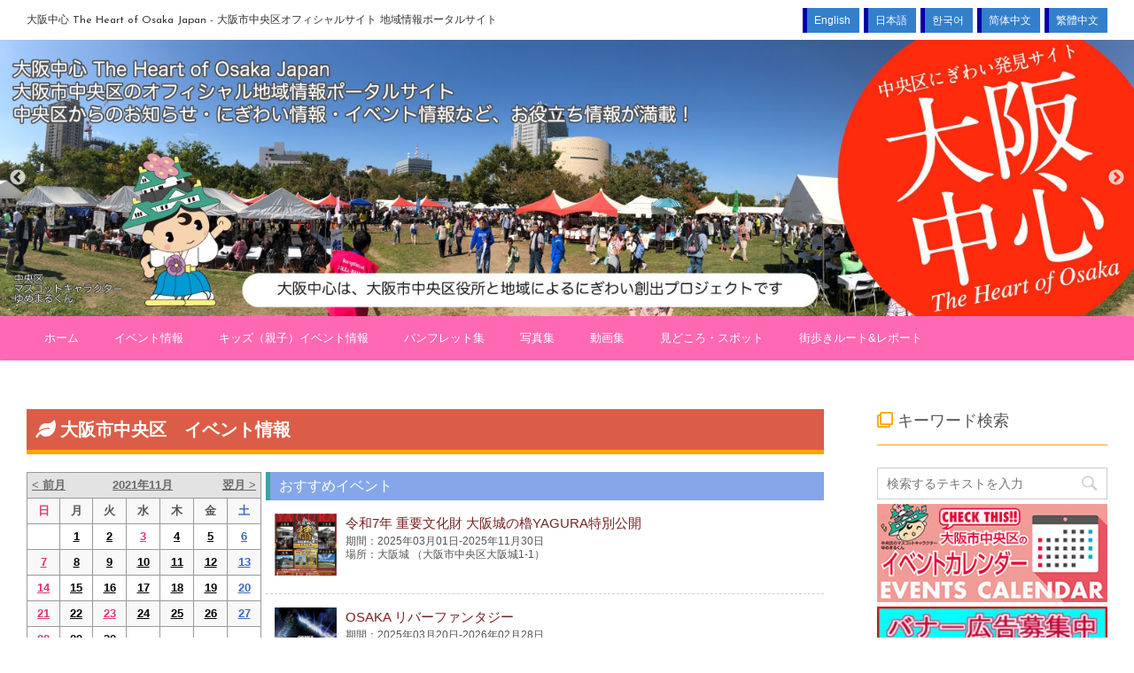

--- FILE ---
content_type: text/html; charset=UTF-8
request_url: https://osaka-chushin.jp/event?mode=day&on=2021-11-15
body_size: 16326
content:
<!DOCTYPE html> <!--[if lt IE 7]><html class="ie6" lang="ja"> <![endif]--> <!--[if IE 7]><html class="i7" lang="ja"> <![endif]--> <!--[if IE 8]><html class="ie" lang="ja"> <![endif]--> <!--[if gt IE 8]><!--><html lang="ja"> <!--<![endif]--><head prefix="og: http://ogp.me/ns# fb: http://ogp.me/ns/fb# article: http://ogp.me/ns/article#"><meta charset="UTF-8" ><meta name="viewport" content="width=device-width,initial-scale=1.0,user-scalable=no"><meta name="format-detection" content="telephone=no" ><title>大阪市中央区　イベント情報 - 大阪中心 The Heart of Osaka Japan &#8211; 大阪市中央区オフィシャルサイト 地域情報ポータルサイト</title><meta name="keywords" content="大阪,おおさか,大阪市,関西,大坂,大阪城,道頓堀,観光,観光施設,マップ,地図,イベント,文化,歴史,観光ルート,行事,イベント情報,花だより,おすすめ,おもてなし,旅行,ツアー,近畿,地図,ガイド,サポーター,水辺,水都,中央区,Heart,Osaka,Event,Sightseeing,Accommodation,Osaka Castle,Japan,Map"><meta name="description" content="大阪城、ミナミの難波、道頓堀・心斎橋、日本橋、黒門市場、キタの北浜、船場、御堂筋、本町まで大阪市中央区の最新イベント情報をお届けしています。情報は毎日更新中！観光・旅行に役立つ情報が満載です。"><link rel="alternate" type="application/rss+xml" title="大阪中心 The Heart of Osaka Japan - 大阪市中央区オフィシャルサイト 地域情報ポータルサイト RSS Feed" href="https://osaka-chushin.jp/feed" /><link rel="pingback" href="https://osaka-chushin.jp/wordpress/xmlrpc.php" > <!--[if lt IE 9]> <script src="http://css3-mediaqueries-js.googlecode.com/svn/trunk/css3-mediaqueries.js"></script> <script src="https://osaka-chushin.jp/wordpress/wp-content/themes/affinger4/js/html5shiv.js"></script> <![endif]--><link rel='dns-prefetch' href='//ajax.googleapis.com' /><link rel='dns-prefetch' href='//fonts.googleapis.com' /><link rel='dns-prefetch' href='//s.w.org' /><link rel='stylesheet' id='cc-weatherhacks-css'  href='https://osaka-chushin.jp/wordpress/wp-content/plugins/cc-weather/cc-weather.css?ver=1485254371' type='text/css' media='all' /><link rel='stylesheet' id='lightSlider-css'  href='https://osaka-chushin.jp/wordpress/wp-content/plugins/cc-widget/vendor/lightSlider/css/lightslider.css?ver=1.1.5' type='text/css' media='all' /><link rel='stylesheet' id='cc-widget-css'  href='https://osaka-chushin.jp/wordpress/wp-content/plugins/cc-widget/cc-widget.css?ver=4.9.8' type='text/css' media='all' /><link rel='stylesheet' id='contact-form-7-css'  href='https://osaka-chushin.jp/wordpress/wp-content/plugins/contact-form-7/includes/css/styles.css?ver=5.0.3' type='text/css' media='all' /><link rel='stylesheet' id='font-awesome-css'  href='https://osaka-chushin.jp/wordpress/wp-content/plugins/download-manager/assets/fontawesome/css/fontawesome.min.css?ver=4.9.8' type='text/css' media='all' /><link rel='stylesheet' id='wpdm-bootstrap-css'  href='https://osaka-chushin.jp/wordpress/wp-content/plugins/download-manager/assets/bootstrap/css/bootstrap.css?ver=4.9.8' type='text/css' media='all' /><link rel='stylesheet' id='wpdm-front-css'  href='https://osaka-chushin.jp/wordpress/wp-content/plugins/download-manager/assets/css/front.css?ver=4.9.8' type='text/css' media='all' /><link rel='stylesheet' id='foobox-free-min-css'  href='https://osaka-chushin.jp/wordpress/wp-content/plugins/foobox-image-lightbox/free/css/foobox.free.min.css?ver=2.5.2' type='text/css' media='all' /><link rel='stylesheet' id='widgetopts-styles-css'  href='https://osaka-chushin.jp/wordpress/wp-content/plugins/widget-options/assets/css/widget-options.css' type='text/css' media='all' /><link rel='stylesheet' id='wpdmpp-front-css'  href='https://osaka-chushin.jp/wordpress/wp-content/plugins/wpdm-premium-packages/assets/css/wpdmpp.css?ver=4.9.8' type='text/css' media='all' /><link rel='stylesheet' id='bogo-css'  href='https://osaka-chushin.jp/wordpress/wp-content/plugins/bogo/includes/css/style.css?ver=3.1.4' type='text/css' media='all' /><link rel='stylesheet' id='anyway-feedback-css'  href='https://osaka-chushin.jp/wordpress/wp-content/plugins/anyway-feedback/assets/css/afb-style.css?ver=0.8' type='text/css' media='screen' /><link rel='stylesheet' id='slick-css'  href='https://osaka-chushin.jp/wordpress/wp-content/themes/affinger4/vendor/slick/slick.css?ver=1.5.9' type='text/css' media='all' /><link rel='stylesheet' id='slick-theme-css'  href='https://osaka-chushin.jp/wordpress/wp-content/themes/affinger4/vendor/slick/slick-theme.css?ver=1.5.9' type='text/css' media='all' /><link rel='stylesheet' id='fonts-googleapis-montserrat-css'  href='https://fonts.googleapis.com/css?family=Montserrat%3A400&#038;ver=4.9.8' type='text/css' media='all' /><link rel='stylesheet' id='normalize-css'  href='https://osaka-chushin.jp/wordpress/wp-content/themes/affinger4/css/normalize.css?ver=1.5.9' type='text/css' media='all' /><link rel='stylesheet' id='style-css'  href='https://osaka-chushin.jp/wordpress/wp-content/themes/affinger4-child/style.css?ver=4.9.8' type='text/css' media='all' /><link rel='stylesheet' id='single2-css'  href='https://osaka-chushin.jp/wordpress/wp-content/themes/affinger4/st-kanricss.php' type='text/css' media='all' /><link rel='stylesheet' id='single-css'  href='https://osaka-chushin.jp/wordpress/wp-content/themes/affinger4/st-rankcss.php' type='text/css' media='all' /><link rel='stylesheet' id='cc-google-map-css'  href='https://osaka-chushin.jp/wordpress/wp-content/plugins/cc-google-map/cc-google-map.css?ver=4.9.8' type='text/css' media='all' /> <script type='text/javascript' src='//ajax.googleapis.com/ajax/libs/jquery/1.11.3/jquery.min.js?ver=1.11.3'></script> <script type='text/javascript' src='https://osaka-chushin.jp/wordpress/wp-includes/js/jquery/jquery.form.min.js?ver=4.2.1'></script> <script type='text/javascript' src='https://osaka-chushin.jp/wordpress/wp-content/plugins/download-manager/assets/bootstrap/js/bootstrap.min.js?ver=4.9.8'></script> <script type='text/javascript' src='https://osaka-chushin.jp/wordpress/wp-content/plugins/download-manager/assets/js/front.js?ver=4.9.8'></script> <script type='text/javascript' src='https://osaka-chushin.jp/wordpress/wp-content/plugins/download-manager/assets/js/chosen.jquery.min.js?ver=4.9.8'></script> <script type='text/javascript'>var IwNRCargs = {"rightclick":"Y","draganddrop":"Y"};</script> <script type='text/javascript' src='https://osaka-chushin.jp/wordpress/wp-content/plugins/image-watermark/js/no-right-click.js?ver=1.6.4'></script> <script type='text/javascript' src='https://osaka-chushin.jp/wordpress/wp-content/plugins/wpdm-premium-packages/assets/js/wpdmpp-front.js?ver=4.9.8'></script> <script type='text/javascript' src='https://osaka-chushin.jp/wordpress/wp-content/plugins/foobox-image-lightbox/free/js/foobox.free.min.js?ver=2.5.2'></script> <meta name="generator" content="WordPress Download Manager 2.9.77" /><link rel='https://api.w.org/' href='https://osaka-chushin.jp/wp-json/' /><link rel="canonical" href="https://osaka-chushin.jp/event" /><link rel='shortlink' href='https://osaka-chushin.jp/?p=4958' /><link rel="alternate" type="application/json+oembed" href="https://osaka-chushin.jp/wp-json/oembed/1.0/embed?url=https%3A%2F%2Fosaka-chushin.jp%2Fevent" /><link rel="alternate" type="text/xml+oembed" href="https://osaka-chushin.jp/wp-json/oembed/1.0/embed?url=https%3A%2F%2Fosaka-chushin.jp%2Fevent&#038;format=xml" /> <script>var wpdm_site_url = 'https://osaka-chushin.jp/wordpress/';
            var wpdm_home_url = 'https://osaka-chushin.jp/';
            var ajax_url = 'https://osaka-chushin.jp/wordpress/wp-admin/admin-ajax.php';
            var wpdm_ajax_url = 'https://osaka-chushin.jp/wordpress/wp-admin/admin-ajax.php';
            var wpdm_ajax_popup = '0';</script> <script>var wpdmpp_base_url = 'https://osaka-chushin.jp/wordpress/wp-content/plugins/wpdm-premium-packages/';
        var wpdmpp_currency_sign = '$';
        var wpdmpp_csign_before = '$';
        var wpdmpp_csign_after = '';
        var wpdmpp_currency_code = 'USD';
        var wpdmpp_cart_url = 'https://osaka-chushin.jp/cart?savedcart=';

        var wpdmpp_txt = {"pay_now":"Pay Now"};</script> <style>p.wpdmpp-notice{margin:5px;}</style><meta name="robots" content="index, follow" /><meta name="description" content="大阪城、ミナミの難波、道頓堀・心斎橋、日本橋、黒門市場、キタの北浜、船場、御堂筋、本町まで大阪市中央区の最新イベント情報をお届けしています。情報は毎日更新中！観光・旅行に役立つ情報が満載です。"><link rel="stylesheet" href="https://osaka-chushin.jp/wordpress/wp-content/themes/affinger4-child/overrides_1.css?1488860203"><link rel="stylesheet" href="https://osaka-chushin.jp/wordpress/wp-content/themes/affinger4-child/overrides_2.css?1682071656"><link rel="stylesheet" href="https://use.fontawesome.com/releases/v5.2.0/css/all.css" integrity="sha384-hWVjflwFxL6sNzntih27bfxkr27PmbbK/iSvJ+a4+0owXq79v+lsFkW54bOGbiDQ" crossorigin="anonymous"></head><body class="page-template page-template-page-template page-template-page-event page-template-page-templatepage-event-php page page-id-4958 ja not-front-page" ><div id="st-ami"><div id="wrapper" class=""><div id="wrapper-in"><header id=""><div id="headbox-bg"><div class="clearfix" id="headbox"><nav id="s-navi" class="pcnone"><dl class="acordion"><dt class="trigger"><p><span class="op"><i class="fa fa-bars"></i></span></p></dt><dd class="acordion_tree"><div class="menu-header-menu-container"><ul id="menu-header-menu" class="menu"><li id="menu-item-33100" class="menu-item menu-item-type-post_type menu-item-object-page menu-item-home menu-item-33100"><a href="https://osaka-chushin.jp/">ホーム</a></li><li id="menu-item-33101" class="menu-item menu-item-type-post_type menu-item-object-page current-menu-item page_item page-item-4958 current_page_item menu-item-33101"><a href="https://osaka-chushin.jp/event">イベント情報</a></li><li id="menu-item-33102" class="menu-item menu-item-type-post_type menu-item-object-page menu-item-33102"><a href="https://osaka-chushin.jp/kids">キッズ（親子）イベント情報</a></li><li id="menu-item-33103" class="menu-item menu-item-type-post_type menu-item-object-page menu-item-33103"><a href="https://osaka-chushin.jp/pamphlet">パンフレット集</a></li><li id="menu-item-34353" class="menu-item menu-item-type-post_type menu-item-object-page menu-item-34353"><a href="https://osaka-chushin.jp/photo">写真集</a></li><li id="menu-item-33500" class="menu-item menu-item-type-custom menu-item-object-custom menu-item-33500"><a href="https://osaka-chushin.jp/moving">動画集</a></li><li id="menu-item-42506" class="menu-item menu-item-type-post_type menu-item-object-page menu-item-42506"><a href="https://osaka-chushin.jp/spot-area">見どころ・スポット</a></li><li id="menu-item-42507" class="menu-item menu-item-type-post_type menu-item-object-page menu-item-42507"><a href="https://osaka-chushin.jp/route-category">街歩きルート&#038;レポート</a></li></ul></div><div class="clear"></div></dd></dl></nav><div id="header-l" class="smanone"><p class="descr"></p><p class="sitename"><a href="https://osaka-chushin.jp/"> 大阪中心 The Heart of Osaka Japan - 大阪市中央区オフィシャルサイト 地域情報ポータルサイト </a></p></div><div id="header-r" class="smanone"><div id="google_translate_element"></div><script type="text/javascript">function googleTranslateElementInit() {
	new google.translate.TranslateElement({
		pageLanguage: 'ja',
		includedLanguages: 'de,en,fr,id,it,ja,ko,nl,ru,th,vi,zh-CN,zh-TW',
		multilanguagePage: true,
		layout: google.translate.TranslateElement.InlineLayout.SIMPLE,
		autoDisplay: true,
		gaTrack: true,
		gaId: 'UA-3268376-33'
		}, 'google_translate_element');
}</script> <script type="text/javascript" src="//translate.google.com/translate_a/element.js?cb=googleTranslateElementInit"></script> <div class="sites-lang"><ul><li><a rel="alternate" hreflang="de-DE" href="https://osaka-chushin.jp/" title=""></a></li><li><a rel="alternate" hreflang="en-US" href="https://osaka-chushin.jp/en/" title="English">English</a></li><li><a rel="alternate" hreflang="fr-FR" href="https://osaka-chushin.jp/en/" title=""></a></li><li><a rel="alternate" hreflang="ja" href="https://osaka-chushin.jp/" title="日本語">日本語</a></li><li><a rel="alternate" hreflang="ko-KR" href="https://osaka-chushin.jp/ko/" title="한국어">한국어</a></li><li><a rel="alternate" hreflang="zh-CN" href="https://osaka-chushin.jp/zh-CN/" title="简体中文">简体中文</a></li><li><a rel="alternate" hreflang="zh-TW" href="https://osaka-chushin.jp/zh-TW/" title="繁體中文">繁體中文</a></li></ul></div></div></div></div><div id="gazou-wide"><div id="st-headerbox"><div id="st-header"><div id="header-slides" data-slick='{"slidesToShow":1,"slidesToScroll":1,"autoplay":true,"autoplaySpeed":7000,"fade":true,"rtl":false}'><div class="header-slides-slide"> <a href="https://osaka-chushin.jp/"> <img src="https://osaka-chushin.jp/wordpress/wp-content/uploads/2021/02/header_20210306.jpg" alt="*" width="1600" height="244" > </a></div><div class="header-slides-slide"> <a href="https://osaka-chushin.jp/"> <img src="https://osaka-chushin.jp/wordpress/wp-content/uploads/2021/02/header_20210302.jpg" alt="*" width="1600" height="244" > </a></div><div class="header-slides-slide"> <a href="https://osaka-chushin.jp/"> <img src="https://osaka-chushin.jp/wordpress/wp-content/uploads/2021/02/header_20210301.jpg" alt="*" width="1600" height="244" > </a></div><div class="header-slides-slide"> <a href="https://osaka-chushin.jp/"> <img src="https://osaka-chushin.jp/wordpress/wp-content/uploads/2021/02/header_20210307.jpg" alt="*" width="1600" height="244" > </a></div><div class="header-slides-slide"> <a href="https://osaka-chushin.jp/"> <img src="https://osaka-chushin.jp/wordpress/wp-content/uploads/2021/02/header_20210303.jpg" alt="*" width="1600" height="244" > </a></div><div class="header-slides-slide"> <a href="https://osaka-chushin.jp/"> <img src="https://osaka-chushin.jp/wordpress/wp-content/uploads/2021/02/header_20210308.jpg" alt="*" width="1600" height="244" > </a></div><div class="header-slides-slide"> <a href="https://osaka-chushin.jp/"> <img src="https://osaka-chushin.jp/wordpress/wp-content/uploads/2021/02/header_20210311.jpg" alt="*" width="1600" height="244" > </a></div><div class="header-slides-slide"> <a href="https://osaka-chushin.jp/"> <img src="https://osaka-chushin.jp/wordpress/wp-content/uploads/2021/02/header_20210310.jpg" alt="*" width="1600" height="244" > </a></div><div class="header-slides-slide"> <a href="https://osaka-chushin.jp/"> <img src="https://osaka-chushin.jp/wordpress/wp-content/uploads/2021/02/header_20210304.jpg" alt="*" width="1600" height="244" > </a></div><div class="header-slides-slide"> <a href="https://osaka-chushin.jp/"> <img src="https://osaka-chushin.jp/wordpress/wp-content/uploads/2021/02/header_20210312.jpg" alt="*" width="1600" height="244" > </a></div><div class="header-slides-slide"> <a href="https://osaka-chushin.jp/"> <img src="https://osaka-chushin.jp/wordpress/wp-content/uploads/2021/02/header_20210309.jpg" alt="*" width="1600" height="244" > </a></div><div class="header-slides-slide"> <a href="https://osaka-chushin.jp/"> <img src="https://osaka-chushin.jp/wordpress/wp-content/uploads/2021/02/header_20210305.jpg" alt="*" width="1600" height="244" > </a></div></div></div></div><div id="st-menubox"><div id="st-menuwide"><nav class="smanone clearfix"><ul id="menu-header-menu-1" class="menu"><li class="menu-item menu-item-type-post_type menu-item-object-page menu-item-home menu-item-33100"><a href="https://osaka-chushin.jp/">ホーム</a></li><li class="menu-item menu-item-type-post_type menu-item-object-page current-menu-item page_item page-item-4958 current_page_item menu-item-33101"><a href="https://osaka-chushin.jp/event">イベント情報</a></li><li class="menu-item menu-item-type-post_type menu-item-object-page menu-item-33102"><a href="https://osaka-chushin.jp/kids">キッズ（親子）イベント情報</a></li><li class="menu-item menu-item-type-post_type menu-item-object-page menu-item-33103"><a href="https://osaka-chushin.jp/pamphlet">パンフレット集</a></li><li class="menu-item menu-item-type-post_type menu-item-object-page menu-item-34353"><a href="https://osaka-chushin.jp/photo">写真集</a></li><li class="menu-item menu-item-type-custom menu-item-object-custom menu-item-33500"><a href="https://osaka-chushin.jp/moving">動画集</a></li><li class="menu-item menu-item-type-post_type menu-item-object-page menu-item-42506"><a href="https://osaka-chushin.jp/spot-area">見どころ・スポット</a></li><li class="menu-item menu-item-type-post_type menu-item-object-page menu-item-42507"><a href="https://osaka-chushin.jp/route-category">街歩きルート&#038;レポート</a></li></ul></nav></div></div></div></header><div id="content-w"><div id="content" class="clearfix"><div id="contentInner"><main><article><div id="st-page" class="post post-4958 page type-page status-publish hentry ja"><h1 class="category-title entry-title">大阪市中央区　イベント情報</h1><div class="mainbox"><div id="nocopy" ><div class="entry-content"><div class="event_cal_idx_left"><table class='event-calendar'><thead><tr><td colspan="2"><a href="./event?mode=month&on=2021-10">< 前月</a></td><td colspan="3"><a href="./event?mode=month&on=2021-11"> 2021年11月 </a></td><td colspan="2"><a href="./event?mode=month&on=2021-12">翌月 ></a></td></tr><tr><th class='mSun' title='日曜日' scope='col'>日</th><th title='月曜日' scope='col'>月</th><th title='火曜日' scope='col'>火</th><th title='水曜日' scope='col'>水</th><th title='木曜日' scope='col'>木</th><th title='金曜日' scope='col'>金</th><th class='mSat' title='土曜日' scope='col'>土</th></tr></thead><tbody><tr><td class="pad event-before-month" colspan="1">&nbsp;</td><td class='event-past-date event'> <a href='./event?mode=day&on=2021-11-01'> 1 </a></td><td class='event-past-date event'> <a href='./event?mode=day&on=2021-11-02'> 2 </a></td><td class='event-past-date mSun event'> <a href='./event?mode=day&on=2021-11-03'> 3 </a></td><td class='event-past-date event'> <a href='./event?mode=day&on=2021-11-04'> 4 </a></td><td class='event-past-date event'> <a href='./event?mode=day&on=2021-11-05'> 5 </a></td><td class='event-past-date mSat event'> <a href='./event?mode=day&on=2021-11-06'> 6 </a></td></tr><tr><td class='event-past-date mSun event'> <a href='./event?mode=day&on=2021-11-07'> 7 </a></td><td class='event-past-date event'> <a href='./event?mode=day&on=2021-11-08'> 8 </a></td><td class='event-past-date event'> <a href='./event?mode=day&on=2021-11-09'> 9 </a></td><td class='event-past-date event'> <a href='./event?mode=day&on=2021-11-10'> 10 </a></td><td class='event-past-date event'> <a href='./event?mode=day&on=2021-11-11'> 11 </a></td><td class='event-past-date event'> <a href='./event?mode=day&on=2021-11-12'> 12 </a></td><td class='event-past-date mSat event'> <a href='./event?mode=day&on=2021-11-13'> 13 </a></td></tr><tr><td class='event-past-date mSun event'> <a href='./event?mode=day&on=2021-11-14'> 14 </a></td><td class='event-past-date event'> <a href='./event?mode=day&on=2021-11-15'> 15 </a></td><td class='event-past-date event'> <a href='./event?mode=day&on=2021-11-16'> 16 </a></td><td class='event-past-date event'> <a href='./event?mode=day&on=2021-11-17'> 17 </a></td><td class='event-past-date event'> <a href='./event?mode=day&on=2021-11-18'> 18 </a></td><td class='event-past-date event'> <a href='./event?mode=day&on=2021-11-19'> 19 </a></td><td class='event-past-date mSat event'> <a href='./event?mode=day&on=2021-11-20'> 20 </a></td></tr><tr><td class='event-past-date mSun event'> <a href='./event?mode=day&on=2021-11-21'> 21 </a></td><td class='event-past-date event'> <a href='./event?mode=day&on=2021-11-22'> 22 </a></td><td class='event-past-date mSun event'> <a href='./event?mode=day&on=2021-11-23'> 23 </a></td><td class='event-past-date event'> <a href='./event?mode=day&on=2021-11-24'> 24 </a></td><td class='event-past-date event'> <a href='./event?mode=day&on=2021-11-25'> 25 </a></td><td class='event-past-date event'> <a href='./event?mode=day&on=2021-11-26'> 26 </a></td><td class='event-past-date mSat event'> <a href='./event?mode=day&on=2021-11-27'> 27 </a></td></tr><tr><td class='event-past-date mSun event'> <a href='./event?mode=day&on=2021-11-28'> 28 </a></td><td class='event-past-date event'> <a href='./event?mode=day&on=2021-11-29'> 29 </a></td><td class='event-past-date event'> <a href='./event?mode=day&on=2021-11-30'> 30 </a></td><td class="pad event-after-month" colspan="1">&nbsp;</td><td class="pad event-after-month" colspan="1">&nbsp;</td><td class="pad event-after-month" colspan="1">&nbsp;</td><td class="pad event-after-month" colspan="1">&nbsp;</td></tr></tbody></table></div><div class="event_cal_idx_right"><div class="ccmainevent_container"><div class="ccmainevent-title">おすすめイベント</div><div class="ccmainevent-related" itemscope itemtype="http://data-vocabulary.org/Event"><meta itemprop="description" content="大阪城では、「令和7年　重要文化財 大阪城の櫓YAGURA特別公開」と題して、令和7年3月から11月までの間、国の重要文化財に指定されている古建造物の内部を特別公開します。昨年に引き続き多聞櫓（たもん ..."><meta itemprop="startDate" content="2025-03-01T00:00:00+09:00"><meta itemprop="endDate" content="2025-11-30T23:59:00+09:00"><div class="ccmainevent-related-picture"><a href="https://osaka-chushin.jp/event/61342"><img src="https://osaka-chushin.jp/wordpress/wp-content/uploads/2025/02/c0760d7f0d5db80718ff852e990ec1fc-100x100.png" class="ccmainevent-related-attachment" alt="令和7年 重要文化財 大阪城の櫓YAGURA特別公開" title="令和7年 重要文化財 大阪城の櫓YAGURA特別公開" itemprop="photo"/></a></div><h3 class="ccmainevent-related-title" itemprop="name summary"><a href="https://osaka-chushin.jp/event/61342" title="令和7年 重要文化財 大阪城の櫓YAGURA特別公開" itemprop="url">令和7年 重要文化財 大阪城の櫓YAGURA特別公開</a></h3><div class="ccmainevent-related-date">2025年03月01日-2025年11月30日</div><div class="ccmainevent-related-place" itemprop="location">大阪城 （大阪市中央区大阪城1-1）</div><div class="ccwidgets-clearfix">&nbsp;</div></div><div class="ccmainevent-related" itemscope itemtype="http://data-vocabulary.org/Event"><meta itemprop="description" content="大阪市と大阪府は、2025年大阪・関西万博に合わせて、都心部と万博会場を結ぶ水上エリアで大規模な光と水のショー「OSAKAリバーファンタジー」を開催します。
3月中旬から約1年間にわたり、3つの会場 ..."><meta itemprop="startDate" content="2025-03-20T00:00:00+09:00"><meta itemprop="endDate" content="2026-02-28T23:59:00+09:00"><div class="ccmainevent-related-picture"><a href="https://osaka-chushin.jp/event/61390"><img src="https://osaka-chushin.jp/wordpress/wp-content/uploads/2025/02/8C887748-6258-49A2-881D-CBC0B16AB149-100x100.png" class="ccmainevent-related-attachment" alt="OSAKA リバーファンタジー" title="OSAKA リバーファンタジー" itemprop="photo"/></a></div><h3 class="ccmainevent-related-title" itemprop="name summary"><a href="https://osaka-chushin.jp/event/61390" title="OSAKA リバーファンタジー" itemprop="url">OSAKA リバーファンタジー</a></h3><div class="ccmainevent-related-date">2025年03月20日-2026年02月28日</div><div class="ccmainevent-related-place" itemprop="location">八軒家浜エリア・東横堀川エリア・中之島GATEエリア（大阪市中央区・北区・西区）</div><div class="ccwidgets-clearfix">&nbsp;</div></div><div class="ccwidgets-clearfix">&nbsp;</div></div></div><div class="clearfix"></div><div class="cceventlist-daytitle"><div class="cceventlist-daytitle-left"><a href="./event?mode=day&on=2021-11-14">< 前日</a></a></div><div class="cceventlist-daytitle-center"><a href=""> 2021年11月15日 </a></div><div class="cceventlist-daytitle-right"><a href="./event?mode=day&on=2021-11-16">翌日 ></a></div><div class="ccwidgets-clearfix">&nbsp;</div></div><div class="cceventlist-title">終了イベント</div><div class="cceventlist-related"><div class="cceventlist-related-picture"><img src="https://osaka-chushin.jp/wordpress/wp-content/uploads/2021/06/2F207381-CA8D-48D8-B288-556B8102C662-100x100.jpeg" class="cceventlist-related-attachment" alt="リアル謎解きゲーム「時をさまよう皇子と失われた都」" title="リアル謎解きゲーム「時をさまよう皇子と失われた都」"/></div><h3 class="cceventlist-related-title"><a href="https://osaka-chushin.jp/event/50034">リアル謎解きゲーム「時をさまよう皇子と失われた都」</a></h3><div class="cceventlist-related-date">2021年07月01日-2022年03月31日</div><div class="cceventlist-related-place">大阪歴史博物館</div><div class="ccwidgets-clearfix">&nbsp;</div></div><div class="cceventlist-related"><div class="cceventlist-related-picture"><img src="https://osaka-chushin.jp/wordpress/wp-content/uploads/2021/08/C837D807-1064-4A15-9C19-7A7110234961-100x100.jpeg" class="cceventlist-related-attachment" alt="重要文化財 大阪城の櫓YAGURA特別公開2021（後期）" title="重要文化財 大阪城の櫓YAGURA特別公開2021（後期）"/></div><h3 class="cceventlist-related-title"><a href="https://osaka-chushin.jp/event/50476">重要文化財 大阪城の櫓YAGURA特別公開2021（後期）</a></h3><div class="cceventlist-related-date">2021年07月03日-2021年11月28日</div><div class="cceventlist-related-place">大阪城（大阪市中央区大阪城）</div><div class="ccwidgets-clearfix">&nbsp;</div></div><div class="cceventlist-related"><div class="cceventlist-related-picture"><img src="https://osaka-chushin.jp/wordpress/wp-content/uploads/2021/08/81C701D2-7DF0-4789-AA25-107E13F88FD5-100x100.jpeg" class="cceventlist-related-attachment" alt="第79回企画展「芝居と歴史のあいだ」" title="第79回企画展「芝居と歴史のあいだ」"/></div><h3 class="cceventlist-related-title"><a href="https://osaka-chushin.jp/event/50447">第79回企画展「芝居と歴史のあいだ」</a></h3><div class="cceventlist-related-date">2021年07月20日-2021年11月28日</div><div class="cceventlist-related-place">上方浮世絵館（大阪市中央区難波1-6-4）</div><div class="ccwidgets-clearfix">&nbsp;</div></div><div class="cceventlist-related"><div class="cceventlist-related-picture"><img src="https://osaka-chushin.jp/wordpress/wp-content/uploads/2021/07/8D1850A5-0514-44CD-8EE8-589C2CEA0E9E-100x100.jpeg" class="cceventlist-related-attachment" alt="企画展「福井夫妻コレクション 古九谷」" title="企画展「福井夫妻コレクション 古九谷」"/></div><h3 class="cceventlist-related-title"><a href="https://osaka-chushin.jp/event/50162">企画展「福井夫妻コレクション 古九谷」</a></h3><div class="cceventlist-related-date">2021年08月11日-2022年02月06日</div><div class="cceventlist-related-place">大阪市立東洋陶磁美術館</div><div class="ccwidgets-clearfix">&nbsp;</div></div><div class="cceventlist-related"><div class="cceventlist-related-picture"><img src="https://osaka-chushin.jp/wordpress/wp-content/uploads/2021/11/6C3B9D79-F09C-4502-B853-52ACD60DD0AA-100x100.jpeg" class="cceventlist-related-attachment" alt="コレクション展　安宅コレクション中国陶磁・韓国陶磁、李秉昌コレクション韓国陶磁、日本陶磁、沖正一郎コレクション鼻煙壺" title="コレクション展　安宅コレクション中国陶磁・韓国陶磁、李秉昌コレクション韓国陶磁、日本陶磁、沖正一郎コレクション鼻煙壺"/></div><h3 class="cceventlist-related-title"><a href="https://osaka-chushin.jp/event/51232">コレクション展　安宅コレクション中国陶磁・韓国陶磁、李秉昌コレクション韓国陶磁、日本陶磁、沖正一郎コレクション鼻煙壺</a></h3><div class="cceventlist-related-date">2021年08月11日-2022年02月06日</div><div class="cceventlist-related-place">大阪市立東洋陶磁美術館</div><div class="ccwidgets-clearfix">&nbsp;</div></div><div class="cceventlist-related"><div class="cceventlist-related-picture"><img src="https://osaka-chushin.jp/wordpress/wp-content/uploads/2021/07/46CBC02A-4DB2-4884-BE94-2A76B159895A-100x100.jpeg" class="cceventlist-related-attachment" alt="企画展「受贈記念　柳原睦夫 花喰ノ器」" title="企画展「受贈記念　柳原睦夫 花喰ノ器」"/></div><h3 class="cceventlist-related-title"><a href="https://osaka-chushin.jp/event/50131">企画展「受贈記念　柳原睦夫 花喰ノ器」</a></h3><div class="cceventlist-related-date">2021年08月11日-2022年02月06日</div><div class="cceventlist-related-place">大阪市立東洋陶磁美術館</div><div class="ccwidgets-clearfix">&nbsp;</div></div><div class="cceventlist-related"><div class="cceventlist-related-picture"><img src="https://osaka-chushin.jp/wordpress/wp-content/uploads/2021/08/314054DF-B7D4-4F33-8D26-76844634187E-100x100.jpeg" class="cceventlist-related-attachment" alt="弥次さん、北さんと巡る 東海道五十三次 膝栗毛展" title="弥次さん、北さんと巡る 東海道五十三次 膝栗毛展"/></div><div class="kids">キッズ</div><h3 class="cceventlist-related-title"><a href="https://osaka-chushin.jp/event/50440">弥次さん、北さんと巡る 東海道五十三次 膝栗毛展</a></h3><div class="cceventlist-related-date">2021年08月31日-2022年02月27日</div><div class="cceventlist-related-place">大阪浮世絵美術館（大阪市中央区心斎橋筋2-2-23 不二家心斎橋ビル3F）</div><div class="ccwidgets-clearfix">&nbsp;</div></div><div class="cceventlist-related"><div class="cceventlist-related-picture"><img src="https://osaka-chushin.jp/wordpress/wp-content/uploads/2021/08/34266AD9-FC09-4CE1-86B0-B5A77DC77718-100x100.jpeg" class="cceventlist-related-attachment" alt="特別展「どうぶつのいのちとへいわ～戦時下の天王寺動物園とこれからの未来～」" title="特別展「どうぶつのいのちとへいわ～戦時下の天王寺動物園とこれからの未来～」"/></div><h3 class="cceventlist-related-title"><a href="https://osaka-chushin.jp/event/50318">特別展「どうぶつのいのちとへいわ～戦時下の天王寺動物園とこれからの未来～」</a></h3><div class="cceventlist-related-date">2021年09月01日-2022年03月30日</div><div class="cceventlist-related-place">ピースおおさか1階特別展示室</div><div class="ccwidgets-clearfix">&nbsp;</div></div><div class="cceventlist-related"><div class="cceventlist-related-picture"><img src="https://osaka-chushin.jp/wordpress/wp-content/uploads/2021/09/1912F243-F30C-43EE-8749-35EBC1D24C00-100x100.jpeg" class="cceventlist-related-attachment" alt="令和3年秋季展「炎が生み出す茶陶の美 - 焼締め陶の窯変となだれ・ちぢれを中心に -」" title="令和3年秋季展「炎が生み出す茶陶の美 - 焼締め陶の窯変となだれ・ちぢれを中心に -」"/></div><h3 class="cceventlist-related-title"><a href="https://osaka-chushin.jp/event/50527">令和3年秋季展「炎が生み出す茶陶の美 - 焼締め陶の窯変となだれ・ちぢれを中心に -」</a></h3><div class="cceventlist-related-date">2021年09月01日-2021年12月12日</div><div class="cceventlist-related-place">湯木美術館（大阪市中央区平野町3-3-9）</div><div class="ccwidgets-clearfix">&nbsp;</div></div><div class="cceventlist-related"><div class="cceventlist-related-picture"><img src="https://osaka-chushin.jp/wordpress/wp-content/uploads/2021/08/0F2C9AAA-F9E0-4403-AC5A-FDB21E5F815D-100x100.jpeg" class="cceventlist-related-attachment" alt="特別展示「広岡浅子と五代友厚・渋沢栄一～近代化へのビジョンと現代へのメッセージ～」" title="特別展示「広岡浅子と五代友厚・渋沢栄一～近代化へのビジョンと現代へのメッセージ～」"/></div><h3 class="cceventlist-related-title"><a href="https://osaka-chushin.jp/event/50482">特別展示「広岡浅子と五代友厚・渋沢栄一～近代化へのビジョンと現代へのメッセージ～」</a></h3><div class="cceventlist-related-date">2021年09月07日-2021年11月30日</div><div class="cceventlist-related-place">大阪企業家ミュージアム</div><div class="ccwidgets-clearfix">&nbsp;</div></div><div class="cceventlist-related"><div class="cceventlist-related-picture"><img src="https://osaka-chushin.jp/wordpress/wp-content/uploads/2021/08/D8EF7DB4-7278-403C-BAB1-0CA38970FEE0-100x100.jpeg" class="cceventlist-related-attachment" alt="高島屋創業190周年記念展 キモノ★ア・ラ・モード" title="高島屋創業190周年記念展 キモノ★ア・ラ・モード"/></div><h3 class="cceventlist-related-title"><a href="https://osaka-chushin.jp/event/50403">高島屋創業190周年記念展 キモノ★ア・ラ・モード</a></h3><div class="cceventlist-related-date">2021年09月11日-2021年12月20日</div><div class="cceventlist-related-place">高島屋史料館 企画展示室</div><div class="ccwidgets-clearfix">&nbsp;</div></div><div class="cceventlist-related"><div class="cceventlist-related-picture"><img src="https://osaka-chushin.jp/wordpress/wp-content/uploads/2021/09/AF6AE10F-195E-4CD7-BCDF-E1010776F190-100x100.jpeg" class="cceventlist-related-attachment" alt="企画展「演芸人さんと言葉」展" title="企画展「演芸人さんと言葉」展"/></div><h3 class="cceventlist-related-title"><a href="https://osaka-chushin.jp/event/50531">企画展「演芸人さんと言葉」展</a></h3><div class="cceventlist-related-date">2021年09月11日-2022年03月31日</div><div class="cceventlist-related-place">大阪府立上方演芸資料館（ワッハ上方）企画展示室（大阪市中央区難波千日前12-7 YES・NAMBAビル7階）</div><div class="ccwidgets-clearfix">&nbsp;</div></div><div class="cceventlist-related"><div class="cceventlist-related-picture"><img src="https://osaka-chushin.jp/wordpress/wp-content/uploads/2013/05/yume_run-100x100.jpg" class="cceventlist-related-attachment" alt="オータム・チャレンジ・スポーツ2021" title="オータム・チャレンジ・スポーツ2021"/></div><div class="kids">キッズ</div><h3 class="cceventlist-related-title"><a href="https://osaka-chushin.jp/event/50426">オータム・チャレンジ・スポーツ2021</a></h3><div class="cceventlist-related-date">2021年09月20日-2021年11月23日</div><div class="cceventlist-related-place"></div><div class="ccwidgets-clearfix">&nbsp;</div></div><div class="cceventlist-related"><div class="cceventlist-related-picture"><img src="https://osaka-chushin.jp/wordpress/wp-content/uploads/2021/11/F8EDBAD3-4C77-4957-B363-44500F6DE044-e1637907405720-100x100.jpeg" class="cceventlist-related-attachment" alt="コレクション展関連テーマ展示 「加彩婦女俑に魅せられて」" title="コレクション展関連テーマ展示 「加彩婦女俑に魅せられて」"/></div><h3 class="cceventlist-related-title"><a href="https://osaka-chushin.jp/event/51230">コレクション展関連テーマ展示 「加彩婦女俑に魅せられて」</a></h3><div class="cceventlist-related-date">2021年09月28日-2021年12月26日</div><div class="cceventlist-related-place">大阪市立東洋陶磁美術館</div><div class="ccwidgets-clearfix">&nbsp;</div></div><div class="cceventlist-related"><div class="cceventlist-related-picture"><img src="https://osaka-chushin.jp/wordpress/wp-content/uploads/2021/09/7C1169BD-52B6-4D07-8C37-8F451FC503D6-100x100.jpeg" class="cceventlist-related-attachment" alt="大阪府公文書館令和３年度下期企画展示「あの感動から半世紀 いま振り返るEXPO’70（後編） 日本万国博覧会に集う人々」" title="大阪府公文書館令和３年度下期企画展示「あの感動から半世紀 いま振り返るEXPO’70（後編） 日本万国博覧会に集う人々」"/></div><h3 class="cceventlist-related-title"><a href="https://osaka-chushin.jp/event/50639">大阪府公文書館令和３年度下期企画展示「あの感動から半世紀 いま振り返るEXPO’70（後編） 日本万国博覧会に集う人々」</a></h3><div class="cceventlist-related-date">2021年10月01日-2022年03月31日</div><div class="cceventlist-related-place">大阪府公文書館（大阪市中央区大手前2 大阪府庁本館5階）</div><div class="ccwidgets-clearfix">&nbsp;</div></div><div class="cceventlist-related"><div class="cceventlist-related-picture"><img src="https://osaka-chushin.jp/wordpress/wp-content/uploads/2021/08/28EFD782-43B2-495A-A112-5FC9B83A57E6-100x100.png" class="cceventlist-related-attachment" alt="特別展「難波なにわをうたう－万葉集と考古学－」" title="特別展「難波なにわをうたう－万葉集と考古学－」"/></div><h3 class="cceventlist-related-title"><a href="https://osaka-chushin.jp/event/50444">特別展「難波なにわをうたう－万葉集と考古学－」</a></h3><div class="cceventlist-related-date">2021年10月02日-2021年12月05日</div><div class="cceventlist-related-place">大阪歴史博物館6階 特別展示室（大阪市中央区大手前4-1-32）</div><div class="ccwidgets-clearfix">&nbsp;</div></div><div class="cceventlist-related"><div class="cceventlist-related-picture"><img src="https://osaka-chushin.jp/wordpress/wp-content/uploads/2021/10/76CBD702-AA82-4A07-B1B1-13490D838630-100x100.jpeg" class="cceventlist-related-attachment" alt="第159回大阪資料・古典籍室小展示「刀剣関連書」" title="第159回大阪資料・古典籍室小展示「刀剣関連書」"/></div><h3 class="cceventlist-related-title"><a href="https://osaka-chushin.jp/event/50771">第159回大阪資料・古典籍室小展示「刀剣関連書」</a></h3><div class="cceventlist-related-date">2021年10月04日-2021年11月20日</div><div class="cceventlist-related-place">大阪府立中之島図書館 3階 大阪資料・古典籍室1 （大阪市北区中之島1-2-10）</div><div class="ccwidgets-clearfix">&nbsp;</div></div><div class="cceventlist-related"><div class="cceventlist-related-picture"><img src="https://osaka-chushin.jp/wordpress/wp-content/uploads/2021/09/142E7D12-0F56-449A-938E-4CCE232EABEC-100x100.jpeg" class="cceventlist-related-attachment" alt="「チップ&デール」OH MY CAFE" title="「チップ&デール」OH MY CAFE"/></div><h3 class="cceventlist-related-title"><a href="https://osaka-chushin.jp/event/50614">「チップ&デール」OH MY CAFE</a></h3><div class="cceventlist-related-date">2021年10月06日-2021年11月16日</div><div class="cceventlist-related-place">OH MY CAFE OSAKA（大阪市中央区心斎橋筋1-6 12階）</div><div class="ccwidgets-clearfix">&nbsp;</div></div><div class="cceventlist-related"><div class="cceventlist-related-picture"><img src="https://osaka-chushin.jp/wordpress/wp-content/uploads/2021/08/9501A098-7627-4731-981F-FDDB1C840854-100x100.jpeg" class="cceventlist-related-attachment" alt="大阪城天守閣復興90周年記念テーマ展　豊臣時代" title="大阪城天守閣復興90周年記念テーマ展　豊臣時代"/></div><h3 class="cceventlist-related-title"><a href="https://osaka-chushin.jp/event/50443">大阪城天守閣復興90周年記念テーマ展　豊臣時代</a></h3><div class="cceventlist-related-date">2021年10月09日-2021年12月19日</div><div class="cceventlist-related-place">大阪城天守閣 3・4階展示室（大阪市中央区大阪城1-1）</div><div class="ccwidgets-clearfix">&nbsp;</div></div><div class="cceventlist-related"><div class="cceventlist-related-picture"><img src="https://osaka-chushin.jp/wordpress/wp-content/uploads/2021/10/3C6B636A-CBE3-4D4F-82D7-FBFF4CD7C01F-100x100.jpeg" class="cceventlist-related-attachment" alt="雨展～あらぶる雨・めぐみの雨～" title="雨展～あらぶる雨・めぐみの雨～"/></div><h3 class="cceventlist-related-title"><a href="https://osaka-chushin.jp/event/50747">雨展～あらぶる雨・めぐみの雨～</a></h3><div class="cceventlist-related-date">2021年10月15日-2021年11月28日</div><div class="cceventlist-related-place">川の駅はちけんやB1F（大阪市中央区北浜東1-2）</div><div class="ccwidgets-clearfix">&nbsp;</div></div><div class="cceventlist-related"><div class="cceventlist-related-picture"><img src="https://osaka-chushin.jp/wordpress/wp-content/uploads/2021/10/E0D38797-33C9-4752-9185-89B2EDF1CE44-100x100.jpeg" class="cceventlist-related-attachment" alt="みんなでわくわくウォーキング100kmチャレンジ" title="みんなでわくわくウォーキング100kmチャレンジ"/></div><h3 class="cceventlist-related-title"><a href="https://osaka-chushin.jp/event/50847">みんなでわくわくウォーキング100kmチャレンジ</a></h3><div class="cceventlist-related-date">2021年10月18日-2022年01月17日</div><div class="cceventlist-related-place"></div><div class="ccwidgets-clearfix">&nbsp;</div></div><div class="cceventlist-related"><div class="cceventlist-related-picture"><img src="https://osaka-chushin.jp/wordpress/wp-content/uploads/2021/10/29642A47-E064-42AB-9119-053B62C0588B-100x100.jpeg" class="cceventlist-related-attachment" alt="すみっコぐらしカフェ～すみっコたちのナイトパーティ～" title="すみっコぐらしカフェ～すみっコたちのナイトパーティ～"/></div><h3 class="cceventlist-related-title"><a href="https://osaka-chushin.jp/event/50837">すみっコぐらしカフェ～すみっコたちのナイトパーティ～</a></h3><div class="cceventlist-related-date">2021年10月20日-2021年12月05日</div><div class="cceventlist-related-place">kawara CAFE＆DINING 心斎橋店（大阪市中央区西心斎橋1-4-3 心斎橋オーパ 9階）</div><div class="ccwidgets-clearfix">&nbsp;</div></div><div class="cceventlist-related"><div class="cceventlist-related-picture"><img src="https://osaka-chushin.jp/wordpress/wp-content/uploads/2013/11/yumemaru-100x100.jpg" class="cceventlist-related-attachment" alt="第139回 特集展示「新発見！なにわの考古学2021」" title="第139回 特集展示「新発見！なにわの考古学2021」"/></div><h3 class="cceventlist-related-title"><a href="https://osaka-chushin.jp/event/51234">第139回 特集展示「新発見！なにわの考古学2021」</a></h3><div class="cceventlist-related-date">2021年10月27日-2021年12月20日</div><div class="cceventlist-related-place">大阪歴史博物館8階 特集展示室（大阪市中央区大手前4-1-32）</div><div class="ccwidgets-clearfix">&nbsp;</div></div><div class="cceventlist-related"><div class="cceventlist-related-picture"><img src="https://osaka-chushin.jp/wordpress/wp-content/uploads/2021/10/404EF48E-8121-4C98-9B41-F7784EB4347B-100x100.jpeg" class="cceventlist-related-attachment" alt="ナゾトキ街歩きゲーム「謎解きメトロ旅2021」" title="ナゾトキ街歩きゲーム「謎解きメトロ旅2021」"/></div><h3 class="cceventlist-related-title"><a href="https://osaka-chushin.jp/event/50844">ナゾトキ街歩きゲーム「謎解きメトロ旅2021」</a></h3><div class="cceventlist-related-date">2021年10月28日-2022年05月31日</div><div class="cceventlist-related-place">Osaka Metro沿線・大阪シティバス沿線とその周辺の地域（大阪市）</div><div class="ccwidgets-clearfix">&nbsp;</div></div><div class="cceventlist-related"><div class="cceventlist-related-picture"><img src="https://osaka-chushin.jp/wordpress/wp-content/uploads/2021/11/E564C27F-FB62-456A-930E-4A3734AEF55B-100x100.png" class="cceventlist-related-attachment" alt="cookpadLive 東卍祭" title="cookpadLive 東卍祭"/></div><h3 class="cceventlist-related-title"><a href="https://osaka-chushin.jp/event/51137">cookpadLive 東卍祭</a></h3><div class="cceventlist-related-date">2021年10月29日-2021年11月28日</div><div class="cceventlist-related-place">cookpadLive cafe（大阪市中央区心斎橋筋1-8-3 心斎橋PARCO5階）</div><div class="ccwidgets-clearfix">&nbsp;</div></div><div class="cceventlist-related"><div class="cceventlist-related-picture"><img src="https://osaka-chushin.jp/wordpress/wp-content/uploads/2021/10/7428BF9C-1B9E-4865-A617-3115B58A4F19-100x100.jpeg" class="cceventlist-related-attachment" alt="令和３年錦秋文楽公演" title="令和３年錦秋文楽公演"/></div><h3 class="cceventlist-related-title"><a href="https://osaka-chushin.jp/event/50783">令和３年錦秋文楽公演</a></h3><div class="cceventlist-related-date">2021年10月30日-2021年11月21日</div><div class="cceventlist-related-place">国立文楽劇場</div><div class="ccwidgets-clearfix">&nbsp;</div></div><div class="cceventlist-related"><div class="cceventlist-related-picture"><img src="https://osaka-chushin.jp/wordpress/wp-content/uploads/2021/12/467D8F25-F349-479F-80B9-715B24090776-100x100.jpeg" class="cceventlist-related-attachment" alt="リアル歴史巡礼クイズ「五代友厚と歩く 幕末・明治の大阪」" title="リアル歴史巡礼クイズ「五代友厚と歩く 幕末・明治の大阪」"/></div><h3 class="cceventlist-related-title"><a href="https://osaka-chushin.jp/event/51385">リアル歴史巡礼クイズ「五代友厚と歩く 幕末・明治の大阪」</a></h3><div class="cceventlist-related-date">2021年11月01日-2022年10月31日</div><div class="cceventlist-related-place">大阪歴史博物館、淀屋橋・北浜周辺（大阪市中央区）</div><div class="ccwidgets-clearfix">&nbsp;</div></div><div class="cceventlist-related"><div class="cceventlist-related-picture"><img src="https://osaka-chushin.jp/wordpress/wp-content/uploads/2020/06/FB95F505-CFFC-4528-BA02-6870C5F34351-100x100.jpeg" class="cceventlist-related-attachment" alt="イルミネーション2021" title="イルミネーション2021"/></div><h3 class="cceventlist-related-title"><a href="https://osaka-chushin.jp/event/51283">イルミネーション2021</a></h3><div class="cceventlist-related-date">2021年11月01日-2022年02月20日</div><div class="cceventlist-related-place"></div><div class="ccwidgets-clearfix">&nbsp;</div></div><div class="cceventlist-related"><div class="cceventlist-related-picture"><img src="https://osaka-chushin.jp/wordpress/wp-content/uploads/2021/10/28C7EC90-F35C-4178-8F30-E1EC044CB5AF-100x100.jpeg" class="cceventlist-related-attachment" alt="【オンライン】竹内街道・横大路（大道）まつり" title="【オンライン】竹内街道・横大路（大道）まつり"/></div><div class="online">配信</div><h3 class="cceventlist-related-title"><a href="https://osaka-chushin.jp/event/50906">【オンライン】竹内街道・横大路（大道）まつり</a></h3><div class="cceventlist-related-date">2021年11月01日-2022年01月31日</div><div class="cceventlist-related-place">オンライン開催</div><div class="ccwidgets-clearfix">&nbsp;</div></div><div class="cceventlist-related"><div class="cceventlist-related-picture"><img src="https://osaka-chushin.jp/wordpress/wp-content/uploads/2021/10/F401C4DE-08E2-471D-B545-9174808831D8-100x100.jpeg" class="cceventlist-related-attachment" alt="大阪の食を体験する観光プログラム「あじわい大阪」" title="大阪の食を体験する観光プログラム「あじわい大阪」"/></div><h3 class="cceventlist-related-title"><a href="https://osaka-chushin.jp/event/50899">大阪の食を体験する観光プログラム「あじわい大阪」</a></h3><div class="cceventlist-related-date">2021年11月01日-2022年02月28日</div><div class="cceventlist-related-place">「あじわい大阪」参画店舗（大阪市）</div><div class="ccwidgets-clearfix">&nbsp;</div></div><div class="cceventlist-related"><div class="cceventlist-related-picture"><img src="https://osaka-chushin.jp/wordpress/wp-content/uploads/2021/10/6B6CBAA4-56DE-42D6-964B-D4CA1E8495FD-100x100.jpeg" class="cceventlist-related-attachment" alt="ポップアップストア「おっ！サンの店」" title="ポップアップストア「おっ！サンの店」"/></div><h3 class="cceventlist-related-title"><a href="https://osaka-chushin.jp/event/50861">ポップアップストア「おっ！サンの店」</a></h3><div class="cceventlist-related-date">2021年11月01日-2021年11月30日</div><div class="cceventlist-related-place">なんばマルイ1F イベントスペース（大阪市中央区難波3-8-9）</div><div class="ccwidgets-clearfix">&nbsp;</div></div><div class="cceventlist-related"><div class="cceventlist-related-picture"><img src="https://osaka-chushin.jp/wordpress/wp-content/uploads/2021/10/05EE878B-B004-41DC-9F3A-034330F89462-100x100.jpeg" class="cceventlist-related-attachment" alt="御堂筋イルミネーション2021" title="御堂筋イルミネーション2021"/></div><h3 class="cceventlist-related-title"><a href="https://osaka-chushin.jp/event/50863">御堂筋イルミネーション2021</a></h3><div class="cceventlist-related-date">2021年11月03日-2021年12月31日</div><div class="cceventlist-related-place">御堂筋（阪神前交差点〜難波西口交差点／大阪市中央区など）</div><div class="ccwidgets-clearfix">&nbsp;</div></div><div class="cceventlist-related"><div class="cceventlist-related-picture"><img src="https://osaka-chushin.jp/wordpress/wp-content/uploads/2021/10/E5F3BFE2-EA86-436C-B366-093815C5E8AB-100x100.jpeg" class="cceventlist-related-attachment" alt="2階建てオープンデッキバス OSAKA SKY VISTA 特別運行便" title="2階建てオープンデッキバス OSAKA SKY VISTA 特別運行便"/></div><h3 class="cceventlist-related-title"><a href="https://osaka-chushin.jp/event/50869">2階建てオープンデッキバス OSAKA SKY VISTA 特別運行便</a></h3><div class="cceventlist-related-date">2021年11月03日-2021年12月31日</div><div class="cceventlist-related-place">発着場所：JR大阪駅</div><div class="ccwidgets-clearfix">&nbsp;</div></div><div class="cceventlist-related"><div class="cceventlist-related-picture"><img src="https://osaka-chushin.jp/wordpress/wp-content/uploads/2021/10/FDVWBHXaQAAIkUc-100x100.jpg" class="cceventlist-related-attachment" alt="大阪・光の饗宴2021" title="大阪・光の饗宴2021"/></div><h3 class="cceventlist-related-title"><a href="https://osaka-chushin.jp/event/50724">大阪・光の饗宴2021</a></h3><div class="cceventlist-related-date">2021年11月03日-2022年01月31日</div><div class="cceventlist-related-place">御堂筋、大阪市役所～中之島公園、その他大阪府域各所</div><div class="ccwidgets-clearfix">&nbsp;</div></div><div class="cceventlist-related"><div class="cceventlist-related-picture"><img src="https://osaka-chushin.jp/wordpress/wp-content/uploads/2021/11/7718467E-EC8F-4272-8B62-AFDF13A8FC8A-100x100.jpeg" class="cceventlist-related-attachment" alt="大阪城・尼崎城・岸和田城をめぐるスタンプラリー" title="大阪城・尼崎城・岸和田城をめぐるスタンプラリー"/></div><h3 class="cceventlist-related-title"><a href="https://osaka-chushin.jp/event/51026">大阪城・尼崎城・岸和田城をめぐるスタンプラリー</a></h3><div class="cceventlist-related-date">2021年11月03日-2022年03月31日</div><div class="cceventlist-related-place">大阪城（大阪市中央区）・尼崎城（兵庫県尼崎市）・岸和田城（岸和田市）</div><div class="ccwidgets-clearfix">&nbsp;</div></div><div class="cceventlist-related"><div class="cceventlist-related-picture"><img src="https://osaka-chushin.jp/wordpress/wp-content/uploads/2021/11/4121D6A4-3133-43CE-96B8-512CD69EABA6-100x100.jpeg" class="cceventlist-related-attachment" alt="御堂筋チャレンジ2021" title="御堂筋チャレンジ2021"/></div><h3 class="cceventlist-related-title"><a href="https://osaka-chushin.jp/event/50995">御堂筋チャレンジ2021</a></h3><div class="cceventlist-related-date">2021年11月03日-2021年12月02日</div><div class="cceventlist-related-place">御堂筋・なんばエリア（大阪市中央区）</div><div class="ccwidgets-clearfix">&nbsp;</div></div><div class="cceventlist-related"><div class="cceventlist-related-picture"><img src="https://osaka-chushin.jp/wordpress/wp-content/uploads/2021/10/1E9F4363-5BCE-469C-9970-11E0DB240F37-100x100.jpeg" class="cceventlist-related-attachment" alt="レコードのある暮らしとデザイン～レコードの明治・大正・昭和～" title="レコードのある暮らしとデザイン～レコードの明治・大正・昭和～"/></div><h3 class="cceventlist-related-title"><a href="https://osaka-chushin.jp/event/50775">レコードのある暮らしとデザイン～レコードの明治・大正・昭和～</a></h3><div class="cceventlist-related-date">2021年11月04日-2021年11月27日</div><div class="cceventlist-related-place">大阪府立中之島図書館 本館3階 展示室</div><div class="ccwidgets-clearfix">&nbsp;</div></div><div class="cceventlist-related"><div class="cceventlist-related-picture"><img src="https://osaka-chushin.jp/wordpress/wp-content/uploads/2021/10/008A7C82-E358-4D40-8756-73BF90E50325-100x100.png" class="cceventlist-related-attachment" alt="カレー大作戦" title="カレー大作戦"/></div><h3 class="cceventlist-related-title"><a href="https://osaka-chushin.jp/event/50948">カレー大作戦</a></h3><div class="cceventlist-related-date">2021年11月05日-2021年11月18日</div><div class="cceventlist-related-place">心斎橋PARCO（大阪市中央区心斎橋筋1-8-3）</div><div class="ccwidgets-clearfix">&nbsp;</div></div><div class="cceventlist-related"><div class="cceventlist-related-picture"><img src="https://osaka-chushin.jp/wordpress/wp-content/uploads/2021/10/035DC76E-1E9E-4D1C-8375-F6CE211E3C3A-100x100.jpeg" class="cceventlist-related-attachment" alt="令和3年度 大阪府立中之島図書館 初級・古文書講座" title="令和3年度 大阪府立中之島図書館 初級・古文書講座"/></div><h3 class="cceventlist-related-title"><a href="https://osaka-chushin.jp/event/50849">令和3年度 大阪府立中之島図書館 初級・古文書講座</a></h3><div class="cceventlist-related-date">2021年11月05日-2021年11月19日</div><div class="cceventlist-related-place">大阪府立中之島図書館 多目的スペース2（大阪市北区中之島1-2-10）</div><div class="ccwidgets-clearfix">&nbsp;</div></div><div class="cceventlist-related"><div class="cceventlist-related-picture"><img src="https://osaka-chushin.jp/wordpress/wp-content/uploads/2021/11/A278FA17-5A6F-422A-83A9-5E23F6EBF266-100x100.jpeg" class="cceventlist-related-attachment" alt="なんば光旅2021" title="なんば光旅2021"/></div><h3 class="cceventlist-related-title"><a href="https://osaka-chushin.jp/event/51011">なんば光旅2021</a></h3><div class="cceventlist-related-date">2021年11月05日-2022年02月20日</div><div class="cceventlist-related-place">なんばエリア（大阪市中央区）</div><div class="ccwidgets-clearfix">&nbsp;</div></div><div class="cceventlist-related"><div class="cceventlist-related-picture"><img src="https://osaka-chushin.jp/wordpress/wp-content/uploads/2021/11/header_background-100x100.jpg" class="cceventlist-related-attachment" alt="まいどおおきに！ 大阪ミナミ 光マッセ！2021" title="まいどおおきに！ 大阪ミナミ 光マッセ！2021"/></div><h3 class="cceventlist-related-title"><a href="https://osaka-chushin.jp/event/51083">まいどおおきに！ 大阪ミナミ 光マッセ！2021</a></h3><div class="cceventlist-related-date">2021年11月05日-2022年02月20日</div><div class="cceventlist-related-place">心斎橋、道頓堀、難波（大阪市中央区）</div><div class="ccwidgets-clearfix">&nbsp;</div></div><div class="cceventlist-related"><div class="cceventlist-related-picture"><img src="https://osaka-chushin.jp/wordpress/wp-content/uploads/2021/10/D4083905-45A5-430D-9CE6-BDB14B032BF9-100x100.jpeg" class="cceventlist-related-attachment" alt="大阪城天守閣復興90周年「リアル宝探し『赤絵から逃げ出した虎を探せ』」" title="大阪城天守閣復興90周年「リアル宝探し『赤絵から逃げ出した虎を探せ』」"/></div><h3 class="cceventlist-related-title"><a href="https://osaka-chushin.jp/event/50958">大阪城天守閣復興90周年「リアル宝探し『赤絵から逃げ出した虎を探せ』」</a></h3><div class="cceventlist-related-date">2021年11月06日-2022年02月28日</div><div class="cceventlist-related-place">大阪城公園(大阪市中央区大阪城)、 大阪くらしの今昔館(大阪市北区)、てんしば i:na(大阪市天王寺区)</div><div class="ccwidgets-clearfix">&nbsp;</div></div><div class="cceventlist-related"><div class="cceventlist-related-picture"><img src="https://osaka-chushin.jp/wordpress/wp-content/uploads/2021/05/86630A52-7252-415E-83F8-A7AE2FE67CEC-100x100.jpeg" class="cceventlist-related-attachment" alt="インド独立75周年記念「ヨガ インドから日本へ」関連イベント" title="インド独立75周年記念「ヨガ インドから日本へ」関連イベント"/></div><h3 class="cceventlist-related-title"><a href="https://osaka-chushin.jp/event/49841">インド独立75周年記念「ヨガ インドから日本へ」関連イベント</a></h3><div class="cceventlist-related-date">2021年11月06日-2021年11月26日</div><div class="cceventlist-related-place">大阪府立中之島図書館（大阪市北区中之島1-2-10）</div><div class="ccwidgets-clearfix">&nbsp;</div></div><div class="cceventlist-related"><div class="cceventlist-related-picture"><img src="https://osaka-chushin.jp/wordpress/wp-content/uploads/2021/08/A92E2963-33F3-4814-B4BA-6DBED06C91B3-100x100.jpeg" class="cceventlist-related-attachment" alt="ウィークエンド・シネマ11月「天王寺おばあちゃんゾウ　春子　最後の夏」" title="ウィークエンド・シネマ11月「天王寺おばあちゃんゾウ　春子　最後の夏」"/></div><h3 class="cceventlist-related-title"><a href="https://osaka-chushin.jp/event/50326">ウィークエンド・シネマ11月「天王寺おばあちゃんゾウ　春子　最後の夏」</a></h3><div class="cceventlist-related-date">2021年11月06日-2021年11月27日</div><div class="cceventlist-related-place">ピースおおさか1階講堂</div><div class="ccwidgets-clearfix">&nbsp;</div></div><div class="cceventlist-related"><div class="cceventlist-related-picture"><img src="https://osaka-chushin.jp/wordpress/wp-content/uploads/2021/08/2A66CE52-0041-4A79-8848-BE9C4CCBA39E-100x100.jpeg" class="cceventlist-related-attachment" alt="「講座・企業家学」11月講座〜医療・衛生・健康に関わる企業家・企業、業界について〜" title="「講座・企業家学」11月講座〜医療・衛生・健康に関わる企業家・企業、業界について〜"/></div><h3 class="cceventlist-related-title"><a href="https://osaka-chushin.jp/event/50484">「講座・企業家学」11月講座〜医療・衛生・健康に関わる企業家・企業、業界について〜</a></h3><div class="cceventlist-related-date">2021年11月06日-2021年11月27日</div><div class="cceventlist-related-place">大阪企業家ミュージアム</div><div class="ccwidgets-clearfix">&nbsp;</div></div><div class="cceventlist-related"><div class="cceventlist-related-picture"><img src="https://osaka-chushin.jp/wordpress/wp-content/uploads/2021/05/3CCF22A7-730A-424F-8A6E-ECB9B2F8EFED-100x100.jpeg" class="cceventlist-related-attachment" alt="インド独立75周年記念「ヨガ インドから日本へ」" title="インド独立75周年記念「ヨガ インドから日本へ」"/></div><h3 class="cceventlist-related-title"><a href="https://osaka-chushin.jp/event/49839">インド独立75周年記念「ヨガ インドから日本へ」</a></h3><div class="cceventlist-related-date">2021年11月06日-2021年11月27日</div><div class="cceventlist-related-place">大阪府立中之島図書館本館 2階多目的スペース1（大阪市北区中之島1-2-10）</div><div class="ccwidgets-clearfix">&nbsp;</div></div><div class="cceventlist-related"><div class="cceventlist-related-picture"><img src="https://osaka-chushin.jp/wordpress/wp-content/uploads/2021/05/2A2F9569-149B-41C6-A2CF-7D397060279C-100x100.jpeg" class="cceventlist-related-attachment" alt="松竹新喜劇　錦秋公演" title="松竹新喜劇　錦秋公演"/></div><h3 class="cceventlist-related-title"><a href="https://osaka-chushin.jp/event/49784">松竹新喜劇　錦秋公演</a></h3><div class="cceventlist-related-date">2021年11月06日-2021年11月21日</div><div class="cceventlist-related-place">大阪松竹座</div><div class="ccwidgets-clearfix">&nbsp;</div></div><div class="cceventlist-related"><div class="cceventlist-related-picture"><img src="https://osaka-chushin.jp/wordpress/wp-content/uploads/2021/11/53A9C6E3-2706-4BAC-A0A8-206BB28CD636-100x100.jpeg" class="cceventlist-related-attachment" alt="ラビット・ドラゴン・マウン展" title="ラビット・ドラゴン・マウン展"/></div><h3 class="cceventlist-related-title"><a href="https://osaka-chushin.jp/event/51059">ラビット・ドラゴン・マウン展</a></h3><div class="cceventlist-related-date">2021年11月10日-2021年11月23日</div><div class="cceventlist-related-place">高島屋大阪店 6階ギャラリーNEXT</div><div class="ccwidgets-clearfix">&nbsp;</div></div><div class="cceventlist-related"><div class="cceventlist-related-picture"><img src="https://osaka-chushin.jp/wordpress/wp-content/uploads/2021/11/646BC9AB-3B21-410F-A3DF-8F7405944461-100x100.jpeg" class="cceventlist-related-attachment" alt="ガレ＆ドーム　アール・ヌーヴォー　ガラスの美展" title="ガレ＆ドーム　アール・ヌーヴォー　ガラスの美展"/></div><h3 class="cceventlist-related-title"><a href="https://osaka-chushin.jp/event/51060">ガレ＆ドーム　アール・ヌーヴォー　ガラスの美展</a></h3><div class="cceventlist-related-date">2021年11月10日-2021年11月16日</div><div class="cceventlist-related-place">アールグロリュー ギャラリー オブ オーサカ</div><div class="ccwidgets-clearfix">&nbsp;</div></div><div class="cceventlist-related"><div class="cceventlist-related-picture"><img src="https://osaka-chushin.jp/wordpress/wp-content/uploads/2021/11/ED5796B7-BD69-4329-897C-5E204042DFC2-100x100.jpeg" class="cceventlist-related-attachment" alt="村田 眞人 作陶展" title="村田 眞人 作陶展"/></div><h3 class="cceventlist-related-title"><a href="https://osaka-chushin.jp/event/51057">村田 眞人 作陶展</a></h3><div class="cceventlist-related-date">2021年11月10日-2021年11月16日</div><div class="cceventlist-related-place">高島屋大阪店 6階美術画廊</div><div class="ccwidgets-clearfix">&nbsp;</div></div><div class="cceventlist-related"><div class="cceventlist-related-picture"><img src="https://osaka-chushin.jp/wordpress/wp-content/uploads/2021/11/988DBB26-2EF3-4580-A021-4C2ABA4ABA3B-100x100.jpeg" class="cceventlist-related-attachment" alt="BIG HEAT 2021" title="BIG HEAT 2021"/></div><h3 class="cceventlist-related-title"><a href="https://osaka-chushin.jp/event/51051">BIG HEAT 2021</a></h3><div class="cceventlist-related-date">2021年11月10日-2021年11月16日</div><div class="cceventlist-related-place">高島屋大阪店 6階美術画廊</div><div class="ccwidgets-clearfix">&nbsp;</div></div><div class="cceventlist-related"><div class="cceventlist-related-picture"><img src="https://osaka-chushin.jp/wordpress/wp-content/uploads/2021/10/35FCC759-31D8-4AAB-8637-8D7B2A4EABC0-100x100.jpeg" class="cceventlist-related-attachment" alt="半妖の夜叉姫カフェ" title="半妖の夜叉姫カフェ"/></div><h3 class="cceventlist-related-title"><a href="https://osaka-chushin.jp/event/50839">半妖の夜叉姫カフェ</a></h3><div class="cceventlist-related-date">2021年11月11日-2021年12月26日</div><div class="cceventlist-related-place">THE GUEST cafe&diner 心斎橋パルコ店（大阪市中央区心斎橋筋1-8-3 心斎橋パルコ6F）</div><div class="ccwidgets-clearfix">&nbsp;</div></div><div class="cceventlist-related"><div class="cceventlist-related-picture"><img src="https://osaka-chushin.jp/wordpress/wp-content/uploads/2021/11/24C3536F-BAA2-477B-A0AD-418020B4C671-100x100.jpeg" class="cceventlist-related-attachment" alt="ねこにすと41 なにわ猫篇" title="ねこにすと41 なにわ猫篇"/></div><h3 class="cceventlist-related-title"><a href="https://osaka-chushin.jp/event/51161">ねこにすと41 なにわ猫篇</a></h3><div class="cceventlist-related-date">2021年11月12日-2021年11月28日</div><div class="cceventlist-related-place">心斎橋OPA本館6Fイベントスペース（大阪市中央区西心斎橋1-4-3）</div><div class="ccwidgets-clearfix">&nbsp;</div></div><div class="cceventlist-related"><div class="cceventlist-related-picture"><img src="https://osaka-chushin.jp/wordpress/wp-content/uploads/2021/10/akibako_art_parco20211112-100x100.png" class="cceventlist-related-attachment" alt="はるきる空き箱びじゅつかん" title="はるきる空き箱びじゅつかん"/></div><h3 class="cceventlist-related-title"><a href="https://osaka-chushin.jp/event/50890">はるきる空き箱びじゅつかん</a></h3><div class="cceventlist-related-date">2021年11月12日-2021年12月12日</div><div class="cceventlist-related-place">大阪市中央区心斎橋筋1-8-3 SPACE 14（心斎橋PARCO 14F）</div><div class="ccwidgets-clearfix">&nbsp;</div></div><div class="cceventlist-related"><div class="cceventlist-related-picture"><img src="https://osaka-chushin.jp/wordpress/wp-content/uploads/2021/11/63547675-2EEE-4F2E-9DCD-B331EAF2D268-100x100.jpeg" class="cceventlist-related-attachment" alt="メトロポリタン美術館展　西洋絵画の500年" title="メトロポリタン美術館展　西洋絵画の500年"/></div><h3 class="cceventlist-related-title"><a href="https://osaka-chushin.jp/event/51034">メトロポリタン美術館展　西洋絵画の500年</a></h3><div class="cceventlist-related-date">2021年11月13日-2022年01月16日</div><div class="cceventlist-related-place">大阪市立美術館（大阪市天王寺区茶臼山町1-82）</div><div class="ccwidgets-clearfix">&nbsp;</div></div><div class="cceventlist-related"><div class="cceventlist-related-picture"><img src="https://osaka-chushin.jp/wordpress/wp-content/uploads/2021/11/C372DB4E-616D-4830-B75E-B02CC35B1BDA-100x100.jpeg" class="cceventlist-related-attachment" alt="ランチたいむコンサート「チェロ＆ピアノ 秋のデュオコンサート」" title="ランチたいむコンサート「チェロ＆ピアノ 秋のデュオコンサート」"/></div><h3 class="cceventlist-related-title"><a href="https://osaka-chushin.jp/event/51073">ランチたいむコンサート「チェロ＆ピアノ 秋のデュオコンサート」</a></h3><div class="cceventlist-related-date">2021年11月15日</div><div class="cceventlist-related-place">エル・おおさか 本館10階 梅寿の間</div><div class="ccwidgets-clearfix">&nbsp;</div></div></div></div></div><div class="sns"><ul class="clearfix"><li class="twitter"> <a onclick="window.open('//twitter.com/intent/tweet?url=https%3A%2F%2Fosaka-chushin.jp%2Fevent&text=%E5%A4%A7%E9%98%AA%E5%B8%82%E4%B8%AD%E5%A4%AE%E5%8C%BA%E3%80%80%E3%82%A4%E3%83%99%E3%83%B3%E3%83%88%E6%83%85%E5%A0%B1&tw_p=tweetbutton', '', 'width=500,height=450'); return false;"><i class="fa fa-twitter"></i><span class="snstext " >Twitter</span></a></li><li class="facebook"> <a href="//www.facebook.com/sharer.php?src=bm&u=https%3A%2F%2Fosaka-chushin.jp%2Fevent&t=%E5%A4%A7%E9%98%AA%E5%B8%82%E4%B8%AD%E5%A4%AE%E5%8C%BA%E3%80%80%E3%82%A4%E3%83%99%E3%83%B3%E3%83%88%E6%83%85%E5%A0%B1" target="_blank"><i class="fa fa-facebook"></i><span class="snstext " >Facebook</span> </a></li><li class="googleplus"> <a href="https://plus.google.com/share?url=https%3A%2F%2Fosaka-chushin.jp%2Fevent" target="_blank"><i class="fa fa-google-plus"></i><span class="snstext " >Google+</span></a></li><li class="pocket"> <a onclick="window.open('//getpocket.com/edit?url=https%3A%2F%2Fosaka-chushin.jp%2Fevent&title=%E5%A4%A7%E9%98%AA%E5%B8%82%E4%B8%AD%E5%A4%AE%E5%8C%BA%E3%80%80%E3%82%A4%E3%83%99%E3%83%B3%E3%83%88%E6%83%85%E5%A0%B1', '', 'width=500,height=350'); return false;"><i class="fa fa-get-pocket"></i><span class="snstext " >Pocket</span></a></li><li class="hatebu"> <a href="//b.hatena.ne.jp/entry/https://osaka-chushin.jp/event" class="hatena-bookmark-button" data-hatena-bookmark-layout="simple" title="大阪市中央区　イベント情報"><span style="font-weight:bold" class="fa-hatena">B!</span><span class="snstext " >はてブ</span> </a><script type="text/javascript" src="//b.st-hatena.com/js/bookmark_button.js" charset="utf-8" async="async"></script> </li><li class="line"> <a href="//line.me/R/msg/text/?%E5%A4%A7%E9%98%AA%E5%B8%82%E4%B8%AD%E5%A4%AE%E5%8C%BA%E3%80%80%E3%82%A4%E3%83%99%E3%83%B3%E3%83%88%E6%83%85%E5%A0%B1%0Ahttps%3A%2F%2Fosaka-chushin.jp%2Fevent" target="_blank"><i class="fa fa-comment" aria-hidden="true"></i><span class="snstext" >LINE</span></a></li></ul></div><p class="author" style="display:none;"><a href="https://osaka-chushin.jp/archives/author/osaka-chushin" title="大阪中心" class="vcard author"><span class="fn">author</span></a></p></div></article></main></div><div id="side"><aside><div class="side-topad"><div id="search-2" class="widget widget-side-top widget_search"><div class="widget-title">キーワード検索</div><div id="search"><form method="get" id="searchform" action="https://osaka-chushin.jp/"> <label class="hidden" for="s"> </label> <input type="text" placeholder="検索するテキストを入力" value="" name="s" id="s" /> <input type="image" src="https://osaka-chushin.jp/wordpress/wp-content/themes/affinger4/images/search.png" alt="検索" id="searchsubmit" /></form></div></div></div><div id="mybox"><div class="widget ad"><div class="ccbanner-body"><div class="ccbanner-related"><a href="https://osaka-chushin.jp/event"><img src="https://osaka-chushin.jp/wordpress/wp-content/uploads/2016/11/banner_event-1.jpg" alt="大阪市中央区　イベントカレンダー" title="大阪市中央区　イベントカレンダー"/></a></div><div class="ccbanner-related"><a href="https://osaka-chushin.jp/news/58467"><img src="https://osaka-chushin.jp/wordpress/wp-content/uploads/2016/11/b2_R.jpg" alt="大阪中心・バナー広告募集中！" title="大阪中心・バナー広告募集中！"/></a></div></div><div class="ccwidgets-clearfix">&nbsp;</div></div><div class="widget ad"><div id="sidebg"><div class="st-pagelists"><ul id="menu-side-menu" class="ja"><li id="menu-item-61498" class="menu-item menu-item-type-custom menu-item-object-custom menu-item-61498"><a target="_blank" href="https://desk.osaka-chushin.fun/regist_event/">イベント掲載申請はこちら</a></li><li id="menu-item-33337" class="menu-item menu-item-type-post_type menu-item-object-page menu-item-33337"><a href="https://osaka-chushin.jp/period">申込受付中のイベント</a></li><li id="menu-item-33105" class="menu-item menu-item-type-post_type menu-item-object-page menu-item-33105"><a href="https://osaka-chushin.jp/information">インフォメーション</a></li><li id="menu-item-33107" class="menu-item menu-item-type-post_type menu-item-object-page menu-item-33107"><a href="https://osaka-chushin.jp/access">大阪中心へのアクセス</a></li><li id="menu-item-33108" class="menu-item menu-item-type-post_type menu-item-object-page menu-item-33108"><a href="https://osaka-chushin.jp/route-category">おすすめ 街歩き・観光ルート</a></li><li id="menu-item-33109" class="menu-item menu-item-type-post_type menu-item-object-page menu-item-33109"><a href="https://osaka-chushin.jp/best-ticket-information">お得なチケット情報</a></li><li id="menu-item-33110" class="menu-item menu-item-type-custom menu-item-object-custom menu-item-33110"><a target="_blank" href="https://osaka-chushin.jp/yubisashi/tran/">指さし会話</a></li><li id="menu-item-33111" class="menu-item menu-item-type-custom menu-item-object-custom menu-item-33111"><a href="https://osaka-chushin.jp/disaster">緊急時・災害時対応情報</a></li><li id="menu-item-33112" class="menu-item menu-item-type-custom menu-item-object-custom menu-item-33112"><a href="https://osaka-chushin.jp/news">ニュース</a></li><li id="menu-item-33113" class="menu-item menu-item-type-post_type menu-item-object-page menu-item-33113"><a href="https://osaka-chushin.jp/spot-area">みどころ・観光スポット</a></li><li id="menu-item-33114" class="menu-item menu-item-type-post_type menu-item-object-page menu-item-33114"><a href="https://osaka-chushin.jp/mascot">マスコットキャラクター</a></li><li id="menu-item-42509" class="menu-item menu-item-type-post_type menu-item-object-routes menu-item-42509"><a href="https://osaka-chushin.jp/routes/39458">和体験ガイドブック</a></li></ul></div></div></div><div class="widget ad"><div class="ccbanner-body"><div class="ccbanner-related cc_side_button button-33039" style="margin:5px;"><a href="https://osaka-chushin.jp/mascot/27048" alt="ゆめまるくんの部屋" style="position:relative;"><img src="https://osaka-chushin.jp/wordpress/wp-content/uploads/2016/11/button_nigiwaiinfo_R.jpg" style="width:100"><div style="position:absolute;top:20px;left:5px;">ゆめまるくんの部屋</div></a></div><div class="ccbanner-related cc_side_button button-33041" style="margin:5px;"><a href="https://www.facebook.com/TheHeartofOsaka" target="_blank" alt="Facebook" style="position:relative;"><img src="https://osaka-chushin.jp/wordpress/wp-content/uploads/2016/11/button_facebook_R.jpg" style="width:100"><div style="position:absolute;top:20px;left:5px;">Facebook</div></a></div><div class="ccbanner-related cc_side_button button-33043" style="margin:5px;"><a href="https://twitter.com/osakachushin" target="_blank" alt="@osakachushin" style="position:relative;"><img src="https://osaka-chushin.jp/wordpress/wp-content/uploads/2016/11/button_twitterosakachushin_R.jpg" style="width:100"><div style="position:absolute;top:20px;left:5px;">@osakachushin</div></a></div><div class="ccbanner-related cc_side_button button-33045" style="margin:5px;"><a href="https://twitter.com/yumemarukun" target="_blank" alt="@yumemarukun" style="position:relative;"><img src="https://osaka-chushin.jp/wordpress/wp-content/uploads/2016/11/button_twitter_R.jpg" style="width:100"><div style="position:absolute;top:20px;left:5px;">@yumemarukun</div></a></div><div class="ccbanner-related cc_side_button button-33047" style="margin:5px;"><a href="https://plus.google.com/+OsakachushinJpn" target="_blank" alt="Google+" style="position:relative;"><img src="https://osaka-chushin.jp/wordpress/wp-content/uploads/2016/11/button_googleplus_R.jpg" style="width:100"><div style="position:absolute;top:20px;left:5px;">Google+</div></a></div><div class="ccbanner-related cc_side_button button-33049" style="margin:5px;"><a href="http://pinterest.com/osakachushin/" target="_blank" alt="Pinterest" style="position:relative;"><img src="https://osaka-chushin.jp/wordpress/wp-content/uploads/2016/11/button_pinterest_R.jpg" style="width:100"><div style="position:absolute;top:20px;left:5px;">Pinterest</div></a></div><div class="ccbanner-related cc_side_button button-33051" style="margin:5px;"><a href="https://www.youtube.com/channel/UC604LWBu4HI6fCwInLBTP1w" target="_blank" alt="YouTube" style="position:relative;"><img src="https://osaka-chushin.jp/wordpress/wp-content/uploads/2016/11/button_youtube.jpg" style="width:100"><div style="position:absolute;top:20px;left:5px;">YouTube</div></a></div><div class="ccbanner-related cc_side_button button-33053" style="margin:5px;"><a href="http://www.city.osaka.lg.jp/chuo/" target="_blank" alt="中央区（公式サイト）" style="position:relative;"><img src="https://osaka-chushin.jp/wordpress/wp-content/uploads/2016/11/button_chuo_R.jpg" style="width:100"><div style="position:absolute;top:20px;left:5px;">中央区（公式サイト）</div></a></div></div><div class="ccwidgets-clearfix">&nbsp;</div></div></div><div id="scrollad"></div></aside></div></div></div><footer><div id="footer"><div id="footer-in"><div class="footermenubox clearfix "><ul id="menu-footer-menu" class="footermenust"><li id="menu-item-33115" class="menu-item menu-item-type-post_type menu-item-object-page menu-item-33115"><a href="https://osaka-chushin.jp/about-this-site">大阪中心について</a></li><li id="menu-item-33116" class="menu-item menu-item-type-post_type menu-item-object-page menu-item-33116"><a href="https://osaka-chushin.jp/link-policy">リンクについて</a></li><li id="menu-item-33117" class="menu-item menu-item-type-post_type menu-item-object-page menu-item-33117"><a href="https://osaka-chushin.jp/privacy-policy">個人情報の取り扱い</a></li><li id="menu-item-33118" class="menu-item menu-item-type-post_type menu-item-object-page menu-item-33118"><a href="https://osaka-chushin.jp/copyright">著作権・免責</a></li></ul></div><h3 class="sitename smanone"> <a href="https://osaka-chushin.jp/"> 大阪中心 The Heart of Osaka Japan - 大阪市中央区オフィシャルサイト 地域情報ポータルサイト </a></h3><p class="descr smanone"> <a href="https://osaka-chushin.jp/">大阪市中央区の役立つ情報が満載です。中央区の生活、歴史、文化、みどころ、施設、イベント、まちあるき、観光など、大阪市中央区の最新情報をお届けします。</a></p><p class="copyr">Copyright&copy; City of Osaka Japan All rights reserved.</p></div></div></footer></div></div></div><div id="page-top"><a href="#wrapper" class="fa fa-angle-up"></a></div><link rel='stylesheet' id='dgwt-jg-swipebox-css'  href='https://osaka-chushin.jp/wordpress/wp-content/plugins/justified-gallery/includes/Lightbox/Swipebox/assets/css/swipebox.min.css?ver=1.3.1' type='text/css' media='all' /> <script type='text/javascript' src='https://osaka-chushin.jp/wordpress/wp-includes/js/comment-reply.min.js?ver=4.9.8'></script> <script type='text/javascript'>var wpcf7 = {"apiSettings":{"root":"https:\/\/osaka-chushin.jp\/wp-json\/contact-form-7\/v1","namespace":"contact-form-7\/v1"},"recaptcha":{"messages":{"empty":"\u3042\u306a\u305f\u304c\u30ed\u30dc\u30c3\u30c8\u3067\u306f\u306a\u3044\u3053\u3068\u3092\u8a3c\u660e\u3057\u3066\u304f\u3060\u3055\u3044\u3002"}}};</script> <script type='text/javascript' src='https://osaka-chushin.jp/wordpress/wp-content/plugins/contact-form-7/includes/js/scripts.js?ver=5.0.3'></script> <script type='text/javascript' src='https://osaka-chushin.jp/wordpress/wp-content/plugins/anyway-feedback/assets/vendor/jquery.cookie/src/jquery.cookie.js?ver=1.4.1'></script> <script type='text/javascript'>var AFBP = {"ga":"0","already":"\u3059\u3067\u306b\u6295\u7968\u6e08\u307f\u3067\u3059\u3002"};</script> <script type='text/javascript' src='https://osaka-chushin.jp/wordpress/wp-content/plugins/anyway-feedback/assets/js/anyway-feedback-handler.min.js?ver=0.8'></script> <script type='text/javascript' src='https://osaka-chushin.jp/wordpress/wp-content/themes/affinger4/vendor/slick/slick.js?ver=1.5.9'></script> <script type='text/javascript' src='https://osaka-chushin.jp/wordpress/wp-content/themes/affinger4/js/base.js?ver=4.9.8'></script> <script type='text/javascript' src='https://osaka-chushin.jp/wordpress/wp-content/themes/affinger4/js/scroll.js?ver=4.9.8'></script> <script type='text/javascript' src='https://osaka-chushin.jp/wordpress/wp-content/themes/affinger4/js/jquery.tubular.1.0.js?ver=4.9.8'></script> <script type='text/javascript' src='https://osaka-chushin.jp/wordpress/wp-includes/js/wp-embed.min.js?ver=4.9.8'></script> <script type='text/javascript' src='https://osaka-chushin.jp/wordpress/wp-content/plugins/justified-gallery/includes/Lightbox/Swipebox/assets/js/jquery.swipebox.min.js?ver=1.3.1'></script> <script>(function (window, document, $, undefined) {
			'use strict';

			$(function () {
				var s = $('[data-copyr]'), t = $('#footer-in');
				
				s.length && t.length && t.append(s);
			});
		}(window, window.document, jQuery));</script><script type="text/foobox">/* Run FooBox FREE (v2.5.2) */
(function( FOOBOX, $, undefined ) {
  FOOBOX.o = {wordpress: { enabled: true }, countMessage:'image %index of %total', excludes:'.fbx-link,.nofoobox,.nolightbox,a[href*="pinterest.com/pin/create/button/"]', affiliate : { enabled: false }};
  FOOBOX.init = function() {
    $(".fbx-link").removeClass("fbx-link");
    $(".foogallery-container.foogallery-lightbox-foobox, .foogallery-container.foogallery-lightbox-foobox-free, .gallery, .wp-caption, a:has(img[class*=wp-image-]), .foobox").foobox(FOOBOX.o);
  };
}( window.FOOBOX = window.FOOBOX || {}, FooBox.$ ));

FooBox.ready(function() {

  jQuery("body").append("<span style=\"font-family:'foobox'; color:transparent; position:absolute; top:-1000em;\">f</span>");
  FOOBOX.init();
  jQuery('body').on('post-load', function(){ FOOBOX.init(); });

});</script> <script type="text/javascript">if (window.addEventListener){
						window.addEventListener("DOMContentLoaded", function() {
							var arr = document.querySelectorAll("script[type='text/foobox']");
							for (var x = 0; x < arr.length; x++) {
								var script = document.createElement("script");
								script.type = "text/javascript";
								script.innerHTML = arr[x].innerHTML;
								arr[x].parentNode.replaceChild(script, arr[x]);
							}
						});
					} else {
						console.log("FooBox does not support the current browser.");
					}</script> <script>//
  // Google Analytics
  //
  //  (function(i,s,o,g,r,a,m){i['GoogleAnalyticsObject']=r;i[r]=i[r]||function(){
  //  (i[r].q=i[r].q||[]).push(arguments)},i[r].l=1*new Date();a=s.createElement(o),
  //  m=s.getElementsByTagName(o)[0];a.async=1;a.src=g;m.parentNode.insertBefore(a,m)
  //  })(window,document,'script','https://www.google-analytics.com/analytics.js','ga');
  //
  //  ga('create', 'UA-3268376-33', 'auto');
  //  ga('set', 'dimension1', '18.219.243.179');
  //  ga('send', 'pageview');
  //</script>  <script async src="https://www.googletagmanager.com/gtag/js?id=UA-3268376-33"></script> <script>window.dataLayer = window.dataLayer || [];
  function gtag(){dataLayer.push(arguments);}
  gtag('js', new Date());

  gtag('config', 'UA-3268376-33');
  gtag('config', 'G-NSGV7B1FKZ');</script> <script async defer src="//assets.pinterest.com/js/pinit.js"></script> </body></html>